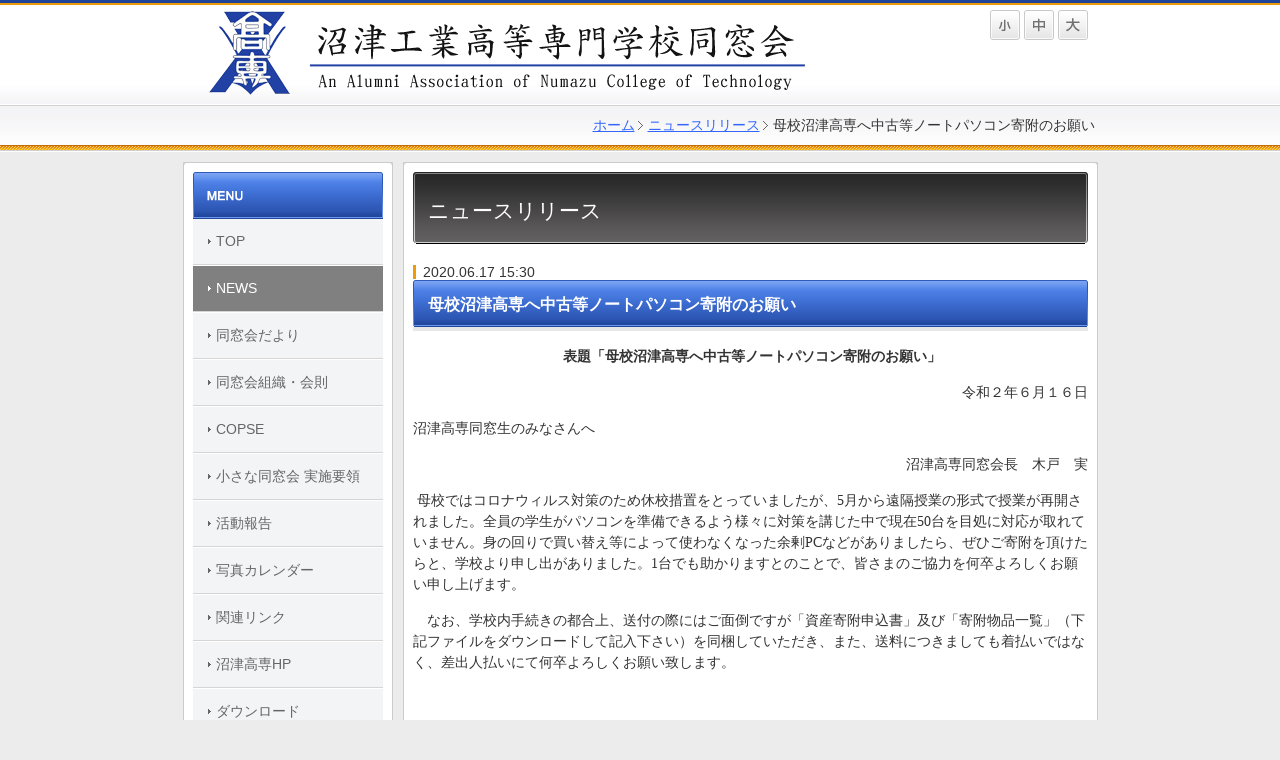

--- FILE ---
content_type: text/html; charset=UTF-8
request_url: https://nct-dsk.com/topics/2020/3616/
body_size: 17299
content:
<!DOCTYPE html PUBLIC "-//W3C//DTD XHTML 1.0 Transitional//EN" "http://www.w3.org/TR/xhtml1/DTD/xhtml1-transitional.dtd">
<html xmlns="http://www.w3.org/1999/xhtml" xml:lang="ja" lang="ja">
<head><!-- Google Tag Manager -->
<script>(function(w,d,s,l,i){w[l]=w[l]||[];w[l].push({'gtm.start':
new Date().getTime(),event:'gtm.js'});var f=d.getElementsByTagName(s)[0],
j=d.createElement(s),dl=l!='dataLayer'?'&l='+l:'';j.async=true;j.src=
'https://www.googletagmanager.com/gtm.js?id='+i+dl;f.parentNode.insertBefore(j,f);
})(window,document,'script','dataLayer','GTM-5NN2BK8');</script>
<!-- End Google Tag Manager -->
<meta http-equiv="Content-Type" content="text/html; charset=UTF-8" />
<meta http-equiv="Content-Script-Type" content="text/javascript" />
<meta http-equiv="Content-Style-Type" content="text/css" />
<meta http-equiv="Cache-Control" content="no-cache" />
<meta http-equiv="Pragma" content="no-cache" />
<meta name="robots" content="INDEX,FOLLOW" />
<title>母校沼津高専へ中古等ノートパソコン寄附のお願い | ニュースリリース | 沼津高専同窓会</title>
<meta name="description" content="母校沼津高専へ中古等ノートパソコン寄附のお願いです。" />
<meta name="keywords" content="沼津高専,コロナ" />
<link rel="shortcut icon" href="../../../_templates/custom/images/common/favicon.png" type="image/png" />
<link type="text/css" rel="stylesheet" href="../../../_templates/custom/css/style.css" />
<link type="text/css" rel="stylesheet" href="../../../_administrator/css/default/content_parts.css" />
<link href="../../../_administrator/css/lightbox.css" rel="stylesheet" type="text/css" media="screen" />
<script type="text/javascript" src="../../../_administrator/js/slibs.js"></script>
<script type="text/javascript" src="https://design.secure-cms.net/host/script/script5.js" integrity="sha384-wDZXZOZYlKSTi1fcGV6n7FzLHcpOG8wkYBRAFCA5PMT56QIw/r7/iyVfGcRim7TA" crossorigin="anonymous"></script>
<script type="text/javascript">jQuery.noConflict();</script>
<script type="text/javascript" src="../../../_administrator/js/common.js"></script>
<link href="../../../_administrator/css/lightbox_2.css" rel="stylesheet" type="text/css" media="screen" />
<meta http-equiv="Content-Security-Policy" content="upgrade-insecure-requests">
<link href="../../../_administrator/css/default/alert.css" rel="stylesheet" type="text/css" />
<link href="../../../_administrator/css/index.php?from=login" rel="stylesheet" type="text/css" />
<script type="text/javascript" defer="defer" async="async" src="../../../_administrator/js/llibs.js"></script>
<link rel="alternate" media="only screen and (max-width: 640px)" href="https://www.nct-dsk.com/_m/topics/2020/3616/" />
<link rel="alternate" media="handheld" href="https://www.nct-dsk.com/_m/topics/2020/3616/" />
<link href="../../../_templates/_modules/topics/css/topics_article.css" rel="stylesheet" type="text/css" />
<link rel="alternate" type="application/rss+xml" title="ニュースリリース RSS 1.0" href="../../../topics/feed/rss10/" />
<script>get_cookie_banner_settings();</script>
</head>
<body id="type2column"><!-- Google Tag Manager (noscript) -->
<noscript><iframe src="https://www.googletagmanager.com/ns.html?id=GTM-5NN2BK8"
height="0" width="0" style="display:none;visibility:hidden"></iframe></noscript>
<!-- End Google Tag Manager (noscript) -->
<!-- ************************************************** id="header" [ ヘッダー ] ************************************************** -->
<div id="header">
<div class="wrapper clearfix  ">
<div class="box"><div class=" clearfix">
<div class="left"><a href="../../../"><img width="630" height="85" alt="" src="../../../images/common/logo.png" /></a></div>
<div class="right fontSize"><script type="text/javascript">
var orgFs = $(document.body).getStyle('font-size');
var xFs = get_cookie('cmsFontSize');
if( xFs=='NaN'||xFs=='') xFs=orgFs ;
var unitFs = '%';
if(orgFs.match('px') ) unitFs = 'px';
xFs = xFs.replace("px","")-0;
if(xFs==NaN) xFs = 100;
orgFs = orgFs.replace("px","")-0;
if(orgFs==NaN) orgFs = 100;
function lager(){ xFs *= 1.2; document.body.style.fontSize=xFs+unitFs;set_cookie('cmsFontSize',xFs); }
function smaller(){ xFs /= 1.2; document.body.style.fontSize=xFs+unitFs;set_cookie('cmsFontSize',xFs); }
function reset(){ xFs = orgFs; document.body.style.fontSize=xFs+unitFs;set_cookie('cmsFontSize',xFs); }
Event.observe(window,'load',function(){ document.body.style.fontSize=xFs+unitFs; });
</script>
<ul>
    <li onclick="smaller()" class="small">小</li>
    <li onclick="reset()" class="middle">中</li>
    <li onclick="lager()" class="large">大</li>
</ul>
</div>
</div>
</div></div>
</div>
<!-- ************************************************** // id="header" [ ヘッダー ] ************************************************** -->

<!-- id="topicpath" [ パンクズ ] -->
<div id="topicpath">
<div class="wrapper">
<ul>
<li id="topicpathFirst"><a href="../../../">ホーム</a></li><li><a href="../../../topics/">ニュースリリース</a></li><li>母校沼津高専へ中古等ノートパソコン寄附のお願い</li></ul>
</div>
</div>
<!-- // id="topicpath" [ パンクズ ] -->

<!-- ************************************************** id="container" [ コンテンツ領域 ]  ************************************************** -->
<div id="container" class="clearfix">

<!-- ************************************************** id="contents" [ コンテンツ領域02 ]  ************************************************** -->
<div id="contents">
<div id="contentsTop">
<div id="contentsBottom">
<div id="center">

<!-- id="upper" [ アッパーブロック（省略可能） ] -->
<div id="upper">
</div>
<!-- // id="upper" [ アッパーブロック（省略可能） ] -->
<!-- id="main" [ メインブロック（省略不可） ] -->
<div id="main">

<div>
<h1>ニュースリリース</h1>
<div class="box">
<p class="topicDate">2020.06.17 15:30</p>
<h2>母校沼津高専へ中古等ノートパソコン寄附のお願い</h2>
<div><div><p style="text-align: center;">&nbsp;<b style="text-indent: 52.7pt;"><span style="mso-bidi-font-size:10.5pt;&#10;font-family:&quot;ＭＳ 明朝&quot;,serif;mso-bidi-font-family:&quot;ＭＳ ゴシック&quot;;mso-font-kerning:0pt">表題「母校沼津高専へ中古等ノートパソコン寄附のお願い」</span></b></p> <p style="text-align: right;"><span style="mso-bidi-font-size:10.5pt;font-family:&quot;ＭＳ 明朝&quot;,serif;mso-bidi-font-family:&#10;&quot;ＭＳ ゴシック&quot;;mso-font-kerning:0pt">令和２年６月１６日<span lang="EN-US"><o:p></o:p></span></span></p> <p><span style="mso-bidi-font-size:10.5pt;font-family:&quot;ＭＳ 明朝&quot;,serif;mso-bidi-font-family:&#10;&quot;ＭＳ ゴシック&quot;;mso-font-kerning:0pt">沼津高専同窓生のみなさんへ</span></p> <p style="text-align: right;"><span style="mso-bidi-font-size:10.5pt;font-family:&quot;ＭＳ 明朝&quot;,serif;mso-bidi-font-family:&#10;&quot;ＭＳ ゴシック&quot;;mso-font-kerning:0pt">沼津高専同窓会長　木戸　実<span lang="EN-US"><o:p></o:p></span></span></p>  <p class="MsoNormal"><span lang="EN-US" style="mso-bidi-font-size:10.5pt;font-family:&quot;ＭＳ 明朝&quot;,serif;&#10;mso-bidi-font-family:&quot;ＭＳ ゴシック&quot;;mso-font-kerning:0pt">&nbsp;</span><span style="mso-bidi-font-size:10.5pt;font-family:&quot;ＭＳ 明朝&quot;,serif;mso-bidi-font-family:&#10;&quot;ＭＳ ゴシック&quot;;mso-font-kerning:0pt">母校ではコロナウィルス対策のため休校措置をとっていましたが、<span lang="EN-US">5</span>月から遠隔授業の形式で授業が再開されました。全員の学生がパソコンを準備できるよう様々に対策を講じた中で現在<span lang="EN-US">50</span>台を目処に対応が取れていません。身の回りで買い替え等によって使わなくなった余剰<span lang="EN-US">PC</span>などがありましたら、ぜひご寄附を頂けたらと、学校より申し出がありました。<span lang="EN-US">1</span>台でも助かりますとのことで、皆さまのご協力を何卒よろしくお願い申し上げます。<span lang="EN-US"><o:p></o:p></span></span></p> <p class="MsoNormal" style="text-indent:10.5pt;mso-char-indent-count:1.0;&#10;mso-pagination:widow-orphan;tab-stops:45.8pt 91.6pt 137.4pt 183.2pt 229.0pt 274.8pt 320.6pt 366.4pt 412.2pt 458.0pt 503.8pt 549.6pt 595.4pt 641.2pt 687.0pt 732.8pt"><span style="mso-bidi-font-size:10.5pt;font-family:&quot;ＭＳ 明朝&quot;,serif">なお、学校内手続きの都合上、送付の際にはご面倒ですが「資産寄附申込書」及び「寄附物品一覧」（下記ファイルをダウンロードして記入下さい）を同梱していただき、また、送料につきましても着払いではなく、差出人払いにて何卒よろしくお願い致します。<span lang="EN-US"><o:p></o:p></span></span></p> <p class="MsoNormal" style="text-indent:10.5pt;mso-char-indent-count:1.0;&#10;mso-pagination:widow-orphan;tab-stops:45.8pt 91.6pt 137.4pt 183.2pt 229.0pt 274.8pt 320.6pt 366.4pt 412.2pt 458.0pt 503.8pt 549.6pt 595.4pt 641.2pt 687.0pt 732.8pt"><span lang="EN-US" style="mso-bidi-font-size:10.5pt;font-family:&quot;ＭＳ 明朝&quot;,serif;&#10;mso-bidi-font-family:&quot;ＭＳ ゴシック&quot;;mso-font-kerning:0pt">&nbsp;</span></p> <pre><span style="font-size:10.5pt;font-family:&quot;ＭＳ 明朝&quot;,serif;mso-bidi-font-family:&#10;&quot;ＭＳ ゴシック&quot;;mso-font-kerning:0pt">（１）基本的スペック　・・・・<span lang="EN-US">Windows 10</span>がインストールできること<span lang="EN-US"><o:p></o:p></span></span></pre> <pre><span style="mso-bidi-font-size:10.5pt;font-family:&quot;ＭＳ 明朝&quot;,serif;mso-bidi-font-family:&#10;&quot;ＭＳ ゴシック&quot;;mso-font-kerning:0pt">（２）送付先　</span>※<span style="font-family: メイリオ, Verdana, &quot;ＭＳ Ｐゴシック&quot;, &quot;ヒラギノ角ゴ Pro W3&quot;, Arial, Helvetica, sans-serif;">詳細は</span><a href="../../../inquiry/" style="font-family: メイリオ, Verdana, &quot;ＭＳ Ｐゴシック&quot;, &quot;ヒラギノ角ゴ Pro W3&quot;, Arial, Helvetica, sans-serif;">当サイトお問い合わせフォーム</a><span style="font-family: メイリオ, Verdana, &quot;ＭＳ Ｐゴシック&quot;, &quot;ヒラギノ角ゴ Pro W3&quot;, Arial, Helvetica, sans-serif;">よりご連絡ください</span></pre> <pre><span style="mso-bidi-font-size:10.5pt;font-family:&quot;ＭＳ 明朝&quot;,serif">（３）締切日　・・・・・・・・令和２年７月１７日<span lang="EN-US">(</span>金<span lang="EN-US">)</span></span><span lang="EN-US" style="mso-bidi-font-size:10.5pt;font-family:&quot;ＭＳ 明朝&quot;,serif;mso-bidi-font-family:&#10;&quot;ＭＳ ゴシック&quot;;mso-font-kerning:0pt"><o:p></o:p></span></pre> <pre><span style="mso-bidi-font-size:10.5pt;font-family:&quot;ＭＳ 明朝&quot;,serif;mso-bidi-font-family:&#10;&quot;ＭＳ ゴシック&quot;;mso-font-kerning:0pt">（４）問い合わせ先　※</span>詳細は<a href="../../../inquiry/">当サイトお問い合わせフォーム</a>よりご連絡ください

<br type="_moz" /></pre> <pre><a href="../../../files/Download/kifumoushikomisho.docx">資産寄附申込書【記入例あり】.docx</a>

<a href="../../../files/Download/kifuichiran.xls">寄附物品一覧【記入例あり】.xls</a>

<br type="_moz" /></pre> </div></div>
</div>
<div class="box02 textR"><a href="#" onclick="history.back(); return false;"><img src="../../../_templates/custom/images/common/bu_prev_s.jpg" width="62" height="32" alt="戻る" /></a></div>
</div>
</div>
<!-- // id="main" -->

<!-- id="bottom" -->
<div id="bottom">
</div>
<!-- // id="bottom" -->

<div class="clearfix">

<!-- id="opt1" -->
<div id="opt1">
</div>
<!-- // id="opt1" -->

<!-- id="opt2" -->
<div id="opt2">
</div>
<!-- // id="opt2" -->

</div>

</div>
</div>
</div>
</div>
<!-- ************************************************** // id="contents" [ コンテンツ領域02 ]  ************************************************** -->

<!-- ************************************************** id="side" [ サイドブロック ]  ************************************************** -->
<div id="side">
<div id="sideTop">
<div id="sideBottom" class="  CMS_BLOCK_BOX CMS_BLOCK_NAME_RIGHT">
        
<div class="mainNavi">
<h3><img src="../../../_templates/custom/images/side/h3_side_menu.jpg" width="190" height="47" alt="Menu" /></h3>
<ul><li class="menu-level-0"><a class="menu" href="../../../" target="_self">TOP</a></li><li class="menu-level-0"><a class="menu menu-selected" href="../../../topics/" target="_self">NEWS</a></li><li class="menu-level-0"><a class="menu" href="../../../dayori/" target="_self">同窓会だより</a></li><li class="menu-level-0"><a class="menu" href="../../../soshiki/" target="_self">同窓会組織・会則</a></li><li class="menu-level-0"><a class="menu" href="../../../copse/" target="_self">COPSE</a></li><li class="menu-level-0"><a class="menu" href="../../../support_project/" target="_self">小さな同窓会 実施要領</a></li><li class="menu-level-0"><a class="menu" href="../../../report/" target="_self">活動報告</a></li><li class="menu-level-0"><a class="menu" href="../../../photo_calendar/" target="_self">写真カレンダー</a></li><li class="menu-level-0"><a class="menu" href="../../../link/" target="_self">関連リンク</a></li><li class="menu-level-0"><a class="menu" href="http://www.numazu-ct.ac.jp/" target="_blank" rel="noopener">沼津高専HP</a></li><li class="menu-level-0"><a class="menu" href="../../../Download/" target="_self">ダウンロード</a></li><li class="menu-level-0"><a class="menu" href="../../../dousoukai50/sikiten/" target="_self">50周年記念事業</a></li><li class="menu-level-1"><a class="menu" href="../../../dousoukai50/archive/" target="_self">資料アーカイブ</a></li><li class="menu-level-0"><a class="menu" href="../../../donation_inquiry/" target="_self">寄付について</a></li><li class="menu-level-0"><a class="menu" href="../../../retire/" target="_self">退職された先生方へ</a></li><li class="menu-level-0"><a class="menu" href="../../../homecoming2022/" target="_self">ホームカミングデー2022開催</a></li><li class="menu-level-0"><a class="menu" href="../../../meibo_information/meibohelp1/" target="_self">同窓会名簿について</a></li><li class="menu-level-0"><a class="menu" href="https://nct-dsk.my.salesforce-sites.com/NCT_LoginPage" target="_blank" rel="noopener">同窓会名簿ログイン</a></li><li class="menu-level-0"><a class="menu" href="../../../inquiry/" target="_self">お問い合わせ</a></li></ul></div>
<div class="subBox"><div class="box"><div class=" cms-easy-edit"><h3>有料バナー</h3> <p><img width="190" height="60" src="../../../images/common/images20140424131728.png" alt="" /></p> <p><img width="190" height="60" src="../../../images/common/images20140424131728.png" alt="" /></p> <p><img width="190" height="60" src="../../../images/common/images20140424131728.png" alt="" /></p> <p><img width="190" height="60" src="../../../images/common/images20140424131728.png" alt="" /></p> <p><img width="190" height="60" src="../../../images/common/images20140424131728.png" alt="" /></p></div></div></div>


</div>
</div>
</div>
<!-- ************************************************** // id="side" [ サイドブロック ]  ************************************************** -->

<div class="pageTop"><a href="#header"><img src="../../../_templates/custom/images/common/bu_pagetop.jpg" width="88" height="15" alt="ページの先頭へ" /></a></div>

</div>
<!-- ************************************************** // id="container" [ コンテンツ領域 ]  ************************************************** -->

<!-- ************************************************** id="footer"[ フッターブロック ]  ************************************************** -->
<div id="footer">
<div class="wrapper  ">

<div class="footerNavi">　|　
<ul><!--
--><li>
<a class="menu" href="../../../" target="_self">トップ</a>　|　</li><li>
<a class="menu menu-selected" href="../../../topics/" target="_self">NEWS</a>　|　</li><li>
<a class="menu" href="../../../dayori/" target="_self">同窓会だより</a>　|　</li><li>
<a class="menu" href="../../../soshiki/" target="_self">同窓会組織図</a>　|　</li><li>
<a class="menu" href="../../../copse/" target="_self">COPSE</a>　|　</li><li>
<a class="menu" href="../../../link/" target="_self">関連リンク</a>　|　</li><li>
<a class="menu" href="../../../inquiry/" target="_self">お問い合わせ</a>　|　</li><!--
--></ul>
</div><address><span>Copyright (C) 沼津高専同窓会 All Rights Reserved.</span></address>
</div>
</div>
<!-- ************************************************** // id="footer"[ フッターブロック ]  ************************************************** -->
<div id="published" style="display:none">&nbsp;</div></body>
</html>

--- FILE ---
content_type: text/html; charset=UTF-8
request_url: https://nct-dsk.com/index.php?a=free_page/get_cookie_policy_setting/
body_size: 1199
content:
[{"site_path":"","cms_rev_no":"-1","site_title":"\u6cbc\u6d25\u9ad8\u5c02\u540c\u7a93\u4f1a","description":"\u6cbc\u6d25\u9ad8\u5c02\u540c\u7a93\u4f1a\u306e\u30db\u30fc\u30e0\u30da\u30fc\u30b8","keyword":"\u6cbc\u6d25\u9ad8\u5c02,\u6cbc\u6d25\u9ad8\u5c02\u540c\u7a93\u4f1a,\u540c\u7a93\u4f1a,\u6cbc\u6d25\u5de5\u696d\u9ad8\u7b49\u5b66\u6821\u540c\u7a93\u4f1a,NCT-DSK","site_mail":"biz-ouen-hp@artistics.co.jp","copyright":"Copyright (C) \u6cbc\u6d25\u9ad8\u5c02\u540c\u7a93\u4f1a All Rights Reserved.","cms_language":"ja","cookie_consent_popup_flag":"0","cookie_consent_message":"","site_close_image":"","site_close_message":"","site_auto_backup":"1","site_auto_backup_limit":"4","tellink":"0","site_jquery_ver":"","site_jqueryui_ver":"","site_bootstrap_ver":"","site_jquery_autoloading":"1","_path":"","rev_no":"-1","_title":"\u6cbc\u6d25\u9ad8\u5c02\u540c\u7a93\u4f1a","ription":"\u6cbc\u6d25\u9ad8\u5c02\u540c\u7a93\u4f1a\u306e\u30db\u30fc\u30e0\u30da\u30fc\u30b8","ord":"\u6cbc\u6d25\u9ad8\u5c02,\u6cbc\u6d25\u9ad8\u5c02\u540c\u7a93\u4f1a,\u540c\u7a93\u4f1a,\u6cbc\u6d25\u5de5\u696d\u9ad8\u7b49\u5b66\u6821\u540c\u7a93\u4f1a,NCT-DSK","_mail":"biz-ouen-hp@artistics.co.jp","right":"Copyright (C) \u6cbc\u6d25\u9ad8\u5c02\u540c\u7a93\u4f1a All Rights Reserved.","language":"ja","ie_consent_popup_flag":"0","ie_consent_message":null,"_close_image":"","_close_message":"","_auto_backup":"1","_auto_backup_limit":"4","ink":"0","_jquery_ver":"","_jqueryui_ver":"","_bootstrap_ver":"","_jquery_autoloading":"1"}]

--- FILE ---
content_type: text/css
request_url: https://nct-dsk.com/_templates/custom/css/style.css
body_size: -139
content:
@charset "utf-8";

@import url("reset.css");
@import url("base.css");
@import url("parts.css");
@import url("menu.css");
@import url("ec.css");
@import url("editor.css");

--- FILE ---
content_type: text/css
request_url: https://nct-dsk.com/_templates/custom/css/base.css
body_size: 22450
content:
@charset "utf-8";

/* ---------------------------------------------------------------------------------------- 

	1-1.Yahoo UI Library Fonts CSS
	http://developer.yahoo.com/yui/fonts/
	*Copyright (c) 2006, Yahoo! Inc. All rights reserved.
	*http://developer.yahoo.com/yui/license.txt

	Font-size Adjustment
	
	77% = 10px	|	122% = 16px	|	167% = 22px	
	85% = 11px	|	129% = 17px	|	174% = 23px
	92% = 12px	|	136% = 18px	|	182% = 24px
	100% = 13px	|	144% = 19px	|	189% = 25px
	107% = 14px	|	152% = 20px	|	197% = 26px
	114% = 15px	|	159% = 21px	|

---------------------------------------------------------------------------------------- */

body {
	padding-top: 5px;
	background: #ececec url(../images/common/body_bg.jpg) repeat-x left top;
	font-size: 14px; /* モダンブラウザ向け */
	*font-size: small; /* IE 7向け */
	*font: x-small; /* IE 6以下 */
	color: #333;
	font-family: "メイリオ", Verdana, "ＭＳ Ｐゴシック", "ヒラギノ角ゴ Pro W3", Arial, Helvetica, sans-serif;
}

.wrapper {
	width: 915px;
	margin: 0 auto;
}

#header .wrapper,
#footer .wrapper {
	overflow: hidden;
	width: 895px;
}


/* id="header" [ヘッダー]
---------------------------------------------------------------------------------------- */  

#header {
	padding: 5px 10px 1px;
	background: #fff url(../images/common/header_bg.jpg) repeat-x left bottom;
}

#logo {
	font-size: 152%;
}

#logo p {
	margin: 0;
}

#logo a {
	color: #333;
	text-decoration: none;
}

#siteDesc {
	font-size: 77%;
}


/* id="topicpath" [パンクズ]
---------------------------------------------------------------------------------------- */

#topicpath {
	overflow: hidden;
	margin-bottom: 10px;
	height: 34px !important;
	height /**/: 46px;
	padding: 12px 0 0;
	background: #f3f4f5 url(../images/common/topicpath_bg.jpg) repeat-x left bottom;
	text-align: right;
}

#topicpath ul { margin: 0;}

#topicpath ul li {
	display: inline;
	margin: 0;
	padding: 0 3px 0 10px;
	background: url(../images/common/topicpath_li_bg.gif) no-repeat left center;
	line-height: 1;
}

#topicpath ul li#topicpathFirst {
	background: none;
}

#topicpath ul li div {
	display: inline;
}


/* id="container" [コンテンツ]
---------------------------------------------------------------------------------------- */

#container {
	width: 915px;
	margin: 0 auto 10px;
}

.pageTop {
	clear: both;
	padding: 20px 0 0;
	text-align: right;
}


/* id="contents" [コンテンツ]
---------------------------------------------------------------------------------------- */

#contents {
	float: right;
	width: 695px;
	background: url(../images/common/contents_bg.jpg) repeat-y left top;
}

#contentsTop {
	background: url(../images/common/contents_top.jpg) no-repeat left top;
}

#contentsBottom {
	overflow: hidden;
	width: 675px !important;
	width /**/: 695px;
	padding: 10px;
	background: url(../images/common/contents_bottom.jpg) no-repeat left bottom;
}


#center {
	overflow: hidden;
	width: 675px;
}

#upper { background: #fff;}

#main { background: #fff; margin-bottom: 20px;}

#bottom { background: #fff;}


/* font
-------------------------------------------- */

a { color: #3366ff;}
a:hover { color: #ff6600;}

p {
	margin-bottom: 15px;
	line-height: 1.5;
}

strong {
//	color: #ff0000;
}


/* h[x}
-------------------------------------------- */

h1 {
	margin-bottom: 15px;
	padding: 25px 0 25px 15px;
	background: url(../images/common/h1_bg.jpg) no-repeat 0 0;
	color: #fff;
	font-size: 152%;
}

h1.clear {
	margin: 0;
	padding: 0;
	background: none;
	color: #333;
	font-size: 100%;
}

#header h1,
#footer h1 {
	background: url(../images/header/h1_header_bg.jpg) no-repeat 0 0;
}

#opt1 h1 {
	margin-bottom: 5px;
	background: url(../images/opt/h1_opt1_bg.jpg) no-repeat 0 0;
}

#opt2 h1 {
	margin-bottom: 5px;
	background: url(../images/opt/h1_opt2_bg.jpg) no-repeat 0 0;
}

#side h1,
#right h1 {
	margin-bottom: 5px;
	padding: 22px 0 22px 15px;
	background: url(../images/side/h1_side_bg.jpg) no-repeat 0 0;
	font-size: 114%;
}

h2 {
	margin-bottom: 15px;
	padding: 15px 0 15px 15px;
	background: #e7e7e7 url(../images/common/h2_bg.jpg) no-repeat 0 0;
	color: #fff;
	font-size: 114%;
	font-weight: bold;
}

h2 a { color: #fff;}
h2 a:hover { color: #ff6600;}

#header h2,
#footer h2 {
	background: #e7e7e7 url(../images/header/h2_header_bg.jpg) no-repeat 0 0;
}

#upper #topicDigest h2,
#bottom #topicDigest h2,
#upper #blogRecent h2,
#bottom #blogRecent h2 {
	margin-bottom: 0;
}

#opt1 h2 {
	margin-bottom: 5px;
	background: #e7e7e7 url(../images/opt/h2_opt1_bg.jpg) no-repeat 0 0;
}

#opt1 #topicDigest h2,
#opt1 #blogRecent h2 {
	margin-bottom: 0;
	background: #e7e7e7 url(../images/opt/h2_opt1_bg02.jpg) no-repeat 0 0;
}

#opt2 h2 {
	margin-bottom: 5px;
	background: #e7e7e7 url(../images/opt/h2_opt2_bg.jpg) no-repeat 0 0;
}

#opt2 #topicDigest h2,
#opt2 #blogRecent h2 {
	margin-bottom: 0;
	background: #e7e7e7 url(../images/opt/h2_opt2_bg02.jpg) no-repeat 0 0;
}

#side h2,
#right h2 {
	margin-bottom: 5px;
	background:#e7e7e7  url(../images/side/h2_side_bg.jpg) no-repeat 0 0;
}

#side #topicDigest h3,
#right #topicDigest h3 {
	margin-bottom: 0;
	background: #e7e7e7 url(../images/side/h2_side_topic_bg.jpg) no-repeat 0 0; 
}

h3 {
	margin-bottom: 15px;
	padding: 15px 0 15px 15px;
	background: url(../images/common/h3_bg.jpg) no-repeat 0 0;
	font-size: 114%;
	font-weight: bold;
}

#header h3,
#footer h3 {
	background: url(../images/header/h3_header_bg.jpg) no-repeat 0 0;
}

#opt1 h3 {
	margin-bottom: 5px;
	background: url(../images/opt/h3_opt1_bg.jpg) no-repeat 0 0;
}

#opt2 h3 {
	margin-bottom: 5px;
	background: url(../images/opt/h3_opt2_bg.jpg) no-repeat 0 0;
}

#side h3,
#right h3 {
	margin-bottom: 5px;
	padding: 15px 0 15px 15px;
	background: url(../images/common/h3_side_company_bg.jpg) no-repeat 0 0;
	font-size: 114%;
	font-weight: bold;
	color: #fff;
}

#side .subBoxBlog h3,
#right .subBoxBlog h3 {
	margin: 0;
	padding: 0;
	background: none;
}


h4 {
	margin-bottom: 15px;
	padding: 0 0 10px 5px;
	background: url(../images/common/h4_bg.jpg) no-repeat 0 bottom;
	font-size: 114%;
	font-weight: bold;
	line-height: 1.5;
}

#opt1 h4,
#opt2 h4,
#side h4,
#right h4 {
	margin-bottom: 10px;
	font-size: 100%;
}

h5 {
	margin-bottom: 15px;
	padding: 0 0 0 12px;
	background: url(../images/common/h5_bg.jpg) no-repeat 0 0;
	font-size: 114%;
	font-weight: bold;
	line-height: 1.5;
}

#opt1 h5,
#opt2 h5,
#side h5,
#right h5 {
	margin-bottom: 10px;
	font-size: 100%;
}

h6 {
	margin-bottom: 15px;
	padding: 0 0 0 15px;
	background: url(../images/common/h6_bg.jpg) no-repeat 0 6px;
	font-size: 114%;
	font-weight: bold;
	line-height: 1.5;
}

#opt1 h6,
#opt2 h6,
#side h6,
#right h6 {
	margin-bottom: 10px;
	font-size: 100%;
}

/* ul
-------------------------------------------- */

ul,ol {
	margin-bottom: 15px;
}

ul li {
	padding: 0 0 0 12px;
	background: url(../images/common/arrow01.gif) no-repeat 0 5px;
}

li {
	margin-bottom: 5px;
	line-height: 1.5;
}

ul.arrow01 li {
	margin: 0 0 5px;
	padding: 0 0 5px;
	background: none;
	border-bottom: 1px solid #f3f4f5;
	line-height: 1.5;
}

ul.arrow01 li a {
	padding: 0 0 0 15px;
	background: url(../images/common/arrow_black.gif) no-repeat 5px 7px;
}


/* float
-------------------------------------------- */

.left { float: left;}
.right { float: right;}


/* text
-------------------------------------------- */

.textC { text-align: center;}
.textR { text-align: right;}


/* box
-------------------------------------------- */

.box { margin-bottom: 10px;}

#side .box { margin-bottom: 0;}

.box02 { margin-bottom: 10px;}

.box100 { width: 100px;}
.box200 { width: 200px;}
.box213 { width: 213px;}
.box305 { width: 305px;}
.box450 { width: 450px;}
.box460 { width: 460px;}
.box545 { width: 545px;}
.box565 { width: 565px;}
.box660 { width: 660px;}

.buBox {
	padding: 0 5px 5px;
	background: #e7e7e7;
	text-align: right;
}

.buBox02 {
	padding: 5px;
	background: #e7e7e7;
	text-align: right;
}


/* section
-------------------------------------------- */

.section {
	padding: 5px;
	background: #e7e7e7;
}


/* margin
-------------------------------------------- */

.marB5 { margin-bottom: 5px;}

.mar10 { margin: 10px;}

.marR20 { margin-right: 20px;}


/* お問い合わせ
-------------------------------------------- */

#mailForm table tr td input,
#mailForm table tr td textarea {
	border: 1px solid #ccc;
	padding: 5px;
}

#mailForm .box02 img,
#mailForm .box02 input {
	vertical-align: top;
	cursor: pointer;
}

.infoMessage { color: #999; font-size: 77%; margin-top: 5px; line-height: 1.3;}

.formConfiBu {
	height : 42px;
	width: 109px;
	padding: 42px 0 0 0;
	border: none;
	background: url(../images/blog/bu_check.jpg) no-repeat 0 0;
	cursor: pointer;
}

.formConfirm .pageLink ul {
	margin: 0 auto;
    width: 258px;
}

.formConfirm .pageLink ul li.returnBu {
	float: left;	
	padding-top: 0px;
}

.formConfirm .returnBu a {
	overflow: hidden;
	display: block;
	height: 0 !important;
	height /**/: 42px;
	width: 109px;
	padding: 42px 0 0 0;
	background: url(../images/blog/bu_prev.jpg) no-repeat 0 0;
}
.formSendBu {
	height : 42px;
	width: 109px;
	padding: 42px 0 0 0;
	border: none;
	background: url(../images/blog/bu_send.jpg) no-repeat 0 0;
	cursor: pointer;
}


/* ブログ　ページ
-------------------------------------------- */

.entryCategory {
	margin-bottom: 15px;
	padding-top: 15px;
	border-top: 1px solid #f3f4f5;
}

.entryCategory h6 {
	display: inline;
	padding: 0 13px 0 13px;
	background: url(../images/common/h6_bg.jpg) no-repeat 0 4px;
	font-size: 100%;
	font-weight: normal;
}

.entryCategory ul {
	display: inline;
}

.entryCategory ul li {
	display: inline;
	padding-right: 15px;
}

.entryFooter {
	margin-bottom: 15px;
	padding: 15px 0;
	border-top: 1px solid #f3f4f5;
	border-bottom: 1px solid #f3f4f5;
}

.entryFooter ul { margin-bottom: 0;}

.entryFooter ul li {
	display: inline;
	padding-right: 15px;
}

.entryFooter ul li a { text-decoration: none;}


/* トラックバック
-------------------------------------------- */

.trackUrl input {
	width: 438px !important;
	width /**/: 450px;
	border: 1px solid #ccc;
	padding: 5px;
}


/* コメント
-------------------------------------------- */

.commentBox {
	margin-bottom: 15px;
	padding-top: 15px;
	background: #f3f4f5 url(../images/blog/comment_top.jpg) no-repeat 0 0;
}

.commentBody {
	margin: 0 20px;
	padding-bottom: 5px;
	background: url(../images/common/line_bot.gif) repeat-x left bottom;
}

.commentBody p {
	margin: 0 0 5px;
}

.commentName {
	padding: 10px 20px 15px;
	background: url(../images/blog/comment_bottom.jpg) no-repeat left bottom;
	text-align: right;
}


/* コメントフォーム
-------------------------------------------- */

.commentForm { margin-bottom: 30px;}

#contents .commentFormBox {
	padding: 20px 0 20px 18px;
	background: #f3f4f5 url(../images/blog/comment_top.jpg) no-repeat 0 0;
}

.commentFormBox dt { margin-bottom: 5px;}
.commentFormBox dd { margin-bottom: 20px;}

.commentFormBottom dl dd { margin-bottom: 0;}

.commentFormBox input.formBox200 {
	width: 188px !important;
	width /**/: 200px;
	border: 1px solid #ccc;
	padding: 5px;
}

.commentFormBox textarea {
	width: 623px !important;
	width /**/: 635px;
	border: 1px solid #ccc;
	padding: 5px;
}

.errorMessage {
	margin-top: 5px;
	color: #ff0000;
}

#contents .buCommentBox {
	padding: 0 20px 15px;
	background: #f3f4f5 url(../images/blog/comment_bottom.jpg) no-repeat left bottom;
}

#commentsOpenData img,
#commentsOpenData input {
	vertical-align: top;
}

#commentsOpenData img {
	cursor: pointer;
}


/* コメント投稿
-------------------------------------------- */

.buCommentBox {

}

#comments-open-data {

}

#comments-open-data img {

}


/* ブログ　カテゴリー
-------------------------------------------- */

.entryCategory {

}

.entryCategory h6,
.entryCategory ul,
.entryCategory ul li {

}

.entryCategory ul li {

}


/* ブログ　カテゴリー
-------------------------------------------- */

.blogArchiveList dl dt,
.blogArchiveList dl dd {
	line-height: 1.5;

}

.blogArchiveList dl dd {
	margin: -1.5em 0 10px 0;
	padding: 0 0 10px 8em;
	border-bottom: 1px solid #f3f4f5;
}


/* ブログ　モジュール
-------------------------------------------- */

.blogList {
	padding: 15px 10px;
	background: #fff url(../images/common/line_bot_02.jpg) repeat-x left bottom;
}

.blogList dl dt {
	margin-bottom: 7px;
	padding-left: 7px;
	border-left: 3px solid #ef9b08;
	line-height: 1;
}

.blogList dl dd {
	margin-bottom: 1em;
} 


/* トピックス　モジュール
-------------------------------------------- */

.topicList {
	margin-bottom: 15px;
	padding: 0 0 15px;
	background: #fff url(../images/common/line_bot_02.jpg) repeat-x left bottom;
}

.topicList {
	margin-bottom: 0;
	padding: 10px 10px;
}

p.topicDate {
	margin-bottom: 1px;
	padding-left: 7px;
	border-left: 3px solid #ef9b08;
	line-height: 1;
}

.topicList h3,
#topicDigest .topicList h3,
.topicList h4,
#topicDigest .topicList h4 {
	margin-bottom: 1px;
	padding: 0;
	background: none;
	font-size: 100%;
	font-weight: normal;
}

p.topicPhoto {
	margin-bottom: 5px;
}

p.topicDesc {
	padding-left: 5px;
	margin: 0;
	font-size: 77%;
}


/* table
-------------------------------------------- */

table {
	margin-bottom: 15px;
	width: 100%;
	border-top: 1px solid #d1d0d0;
	border-left: 1px solid #d1d0d0;
}

table th,
table td {
	border-right: 1px solid #d1d0d0;
	border-bottom: 1px solid #d1d0d0;
	padding: 3px 5px 3px 5px;
	vertical-align: top;
//	line-height: 1.5;
}

table th {
	background: url(../images/common/th_bg.jpg) no-repeat left top;
	font-weight: normal;
}


/* よくある質問
-------------------------------------------- */

.qaList dl {
	margin-bottom: 15px;
	background: url(../images/common/line_bot_02.jpg) repeat-x left bottom;
}

.qaList dl dt {
	padding: 7px 0 20px 37px;
	background: url(../images/common/qa_q.jpg) no-repeat 0 0;
	font-weight: bold;
	line-height: 1.5;
}

.qaList dl dd {
	padding: 7px 0 25px 37px;
	background: url(../images/common/qa_a.jpg) no-repeat 0 0;
	line-height: 1.5;
}


/* リンクと説明
-------------------------------------------- */

.explanList dl {
	margin-bottom: 15px;
	background: url(../images/common/line_bot_02.jpg) repeat-x left bottom;
}

.explanList dl dt {
	padding: 0 0 8px 20px;
	background: url(../images/common/arrow.jpg) no-repeat 0 2px;
	font-weight: bold;
	line-height: 1.5;
}

.explanList dl dd {
	padding: 0 0 20px 20px;
	line-height: 1.5;
}


/* 画像3列
-------------------------------------------- */

.photoList {
	margin-bottom: 15px;
}

.photoListBoxL,
.photoListBoxC,
.photoListBoxR {
	width: 213px;
}

.photoListBoxL,
.photoListBoxC {
	margin: 0 20px 0 0;
}

.photoListBoxL img,
.photoListBoxC img,
.photoListBoxR img {
	margin-bottom: 5px;
}


/* id="opt1" [コンテンツのセンター内の下部]
---------------------------------------------------------------------------------------- */

#opt1 {
	float: left;
	width: 445px;
	background: #fff;
}

.opt1box {
	margin: 0 0 15px;
}


/* id="opt2" [コンテンツのセンター内の下部]
---------------------------------------------------------------------------------------- */

#opt2 {
	float: right;
	width: 220px;
	background: #fff;
}

.opt2box {
	margin: 0 0 15px;
}


/* side [コンテンツのサイド（左）]
---------------------------------------------------------------------------------------- */

#side {
	float: left;
	width: 210px;
	background: #fff url(../images/side/side_bg.jpg) repeat-y left top;
}

#sideTop {
	background: url(../images/side/side_top.jpg) no-repeat left top;
}

#sideBottom {
	overflow: hidden;
	padding: 10px 0;
	background: url(../images/side/side_bottom.jpg) no-repeat left bottom;
}


/* side [共通]
-------------------------------------------- */

.subBox {
	margin: 0 10px 15px;
}

.subBox h3 a { color: #fff;}
.subBox h3 a:hover { color: #ff6600;}


/* 営業カレンダー
-------------------------------------------- */

#upper #businessCalendar h2,
#bottom #businessCalendar h2 {
	margin-bottom: 5px;
}

#businessCalendar h3 {
	margin: 0;
	padding: 0;
	background: none;
}

#businessCalendar table {
	width: 100%;
	margin-bottom: 5px;
	border-top: 1px solid #d1d0d0;
	border-left: 1px solid #d1d0d0;
	vertical-align: top;
}

#businessCalendar th,
#businessCalendar td {
	border-right: 1px solid #d1d0d0;
	border-bottom: 1px solid #d1d0d0;
	padding: 5px 0;
	background: url(../images/common/th_bg.jpg) no-repeat left top;
	line-height: 1.5;
	font-weight: normal;
	text-align: center;
	font-size: 77%;
}

#businessCalendar table td.closed {
	background: none;
	background: url(../images/common/th_closed_bg.jpg) no-repeat left top;
	color: #fff;
}

.info { margin-top: 5px; font-size: 77%; line-height: 1.3;}


/* サイト内検索
-------------------------------------------- */

#upper #siteSearch h2,
#bottom #siteSearch h2 {
	margin-bottom: 5px;
}

#siteSearch h3 {
	margin: 0 0 3px;
	padding: 0;
	background: none;
}

#side #siteSearch h3,
#right #siteSearch h3 {
	margin: 0;
}

.sidesearchBox {
	background: #f3f4f5 url(../images/side/side_search_top.jpg) no-repeat left top;}

.sidesearchBox form {
	background: url(../images/side/side_search_bottom.jpg) no-repeat left bottom;
}

.sidesearchBox form input.searchText {
	width: 158px !important;
	width /**/: 170px;
	border: 1px solid #ccc;
	margin-bottom: 5px;
	padding: 5px;
}

#upper form input.searchText,
#bottom form input.searchText {
	float: left;
	width: 586px !important;
	width /**/: 598px;
	border: 1px solid #ccc;
	padding: 7px 5px;
}

#opt1 form input.searchText {
	float: left;
	width: 356px !important;
	width /**/: 368px;
	border: 1px solid #ccc;
	padding: 7px 5px;
}

#opt2 form input.searchText {
	float: left;
	width: 131px !important;
	width /**/: 143px;
	border: 1px solid #ccc;
	padding: 7px 5px;
}

.buForm {
	cursor: pointer;
	border: none;
	width: 67px;
	height: 32px;
	background: url(../images/common/bu_search_header.jpg) no-repeat 0 0;
	vertical-align: middle;
}

.subBox .sidesearchBox { padding: 10px;}
.subBox .sidesearchBox form { padding: 0;}


/* ブログ　モジュール
-------------------------------------------- */

.subBoxBlog {
	margin: 0 10px 15px;
}

.subBoxBlog ul li {
	margin-bottom: 0;
	padding: 0;
	background: #f3f4f5 url(../images/common/line_bot.gif) repeat-x left bottom;
	line-height: 1;
}

.subBoxBlog ul li a {
	display: block;
	width: 167px !important;
	width /**/: 190px;
	padding: 7px 0 7px 23px;
	background: url(../images/common/arrow_black.gif) no-repeat 15px 15px;
	color: #666;
	text-decoration: none;
	line-height: 1.5;
}

.subBoxBlog ul li a:hover {
	color: #ff6600;
}


/* ブログモジュール[カレンダー]
-------------------------------------------- */

#upper #calenderBox h2,
#bottom #calenderBox h2 {
	margin-bottom: 5px;
}

#calenderBox table {
	width: 100%;
	margin-bottom: 0;
	border-top: 1px solid #d1d0d0;
	border-left: 1px solid #d1d0d0;
	vertical-align: top;
}

#calenderBox table th,
#calenderBox table td {
	border-right: 1px solid #d1d0d0;
	border-bottom: 1px solid #d1d0d0;
	padding: 5px 0;
	background: url(../images/common/th_bg.jpg) no-repeat left top;
	line-height: 1.5;
	font-weight: normal;
	text-align: center;
	font-size: 77%;
}

#calenderBox table td.sun { background-image: url(../images/common/calender_sub_bg.jpg);}


/* ブログモジュール[検索]
-------------------------------------------- */

#upper #sideSearch h2,
#bottom #sideSearch h2 {
	margin-bottom: 5px;
}

#upper form input.searchBlog,
#bottom form input.searchBlog {
	float: left;
	width: 586px !important;
	width /**/: 598px;
	border: 1px solid #ccc;
	padding: 7px 5px;
}

#side form input.searchBlog,
#right form input.searchBlog {
	width: 158px !important;
	width /**/: 170px;
	border: 1px solid #ccc;
	margin-bottom: 5px;
	padding: 5px;
}

#opt1 form input.searchBlog {
	float: left;
	width: 356px !important;
	width /**/: 368px;
	border: 1px solid #ccc;
	padding: 7px 5px;
}

#opt2 form input.searchBlog {
	float: left;
	width: 131px !important;
	width /**/: 143px;
	border: 1px solid #ccc;
	padding: 7px 5px;
}

.buForm {
	cursor: pointer;
	border: none;
	width: 67px;
	height: 32px;
	background: url(../images/common/bu_search_header.jpg) no-repeat 0 0;
	vertical-align: middle;
}

#upper .buForm,
#bottom .buForm,
#opt1 .buForm,
#opt2 .buForm {
	float: right;
}

.subBoxBlog .sidesearchBox {
	background: #f3f4f5 url(../images/side/side_search_top.jpg) no-repeat left top;
	padding: 10px;
}

.subBoxBlog .sidesearchBox form {
	background: url(../images/side/side_search_bottom.jpg) no-repeat left bottom;
}


/* 広告　モジュール
-------------------------------------------- */

.subAdBox {
	margin: 0 5px 15px;
}


/* footer
---------------------------------------------------------------------------------------- */

#footer {
	background: #fff url(../images/common/footer_bg.jpg) repeat-x left top;
}

#footer .wrapper {
	padding: 30px 0;
}

address {
	text-align: center;
	font-size: 77%;
}

address a { color: #666; text-decoration: none;}
address a:hover { text-decoration: underline; }


/* コンテンツパーツ関連
---------------------------------------------------------------------------------------- */

/* テキストパーツの枠線 */
.parts_text_type02,
.parts_text_type04,
.parts_text_type06,
.parts_text_type08 {
	border: 1px solid #e3e2e2;
}

/* bu_印刷する */
.parts_other_buPrintBox {
	margin-bottom: 20px;
	text-align: center;
}

.parts_other_buPrintBox a {
	overflow: hidden;
	display: block;
	height: 0 !important;
	height /**/: 32px;
	width: 85px;
	margin: 0 0 0 auto;
	padding-top: 40px;
	background: url(../images/common/bu_print.jpg) no-repeat 0 0;
}

/* bu_ページの先頭へ */
.parts_other_bupageTopBox {
	margin-bottom: 20px;
	text-align: center;
}

.parts_other_bupageTopBox a {
	overflow: hidden;
	display: block;
	height: 0 !important;
	height /**/: 15px;
	width: 88px;
	margin: 0 0 0 auto;
	padding-top: 20px;
	background: url(../images/common/bu_pagetop02.gif) no-repeat 0 0;
}


/* .clearfix
---------------------------------------------------------------------------------------- */

.clearfix:after {
    content: "."; 
    display: block; 
    height: 0; 
    clear: both; 
    visibility: hidden;
	font-size: 0.1em;
}

.clearfix {
	display: inline-block;
}

/*\*/
* html .clearfix { height: 1%;}
.clearfix { display: block;}
/**/

/* ---------------------------------------------------------------------------------------- 

	original

---------------------------------------------------------------------------------------- */
img.opacity:hover{
	opacity: 0.7;
	filter: alpha(opacity=70);
	-moz-opacity: 0.7;
}


--- FILE ---
content_type: text/css
request_url: https://nct-dsk.com/_templates/custom/css/parts.css
body_size: 5911
content:
@charset "utf-8";

/* ---------------------------------------------------------------------------------------- 

	メールフォーム [ MODULE:mailform_parts ]	

---------------------------------------------------------------------------------------- */

#opt1 .mailForm h3 {
	margin-bottom: 15px;
	padding: 15px 0 15px 15px;
	background: #e7e7e7 url(../images/opt/h2_opt1_bg.jpg) no-repeat 0 0;
	color: #fff;
	font-size: 114%;
	font-weight: bold;
}

#opt2 .mailForm h3 {
	margin-bottom: 15px;
	padding: 15px 0 15px 15px;
	background: #e7e7e7 url(../images/opt/h2_opt2_bg.jpg) no-repeat 0 0;
	color: #fff;
	font-size: 114%;
	font-weight: bold;
}

#side .mailForm {
	background-color: #fff !important;
}


/* ---------------------------------------------------------------------------------------- 

	暦アーカイブ [ MODULE:topics_index ]	

---------------------------------------------------------------------------------------- */

#side .topicsIndex h3 { margin-bottom: 0;}

#side .topicsIndex ul li {
	margin-bottom: 0;
	padding: 0;
	background: #f3f4f5 url(../images/common/line_bot.gif) repeat-x left bottom;
	line-height: 1;
}

#side .topicsIndex ul li a {
	display: block;
	width: 167px !important;
	width /**/: 190px;
	padding: 7px 0 7px 23px;
	background: url(../images/common/arrow_black.gif) no-repeat 15px 15px;
	color: #666;
	text-decoration: none;
	line-height: 1.5;
}

#side .topicsIndex ul li a:hover {
	color: #ff6600;
}


/* ---------------------------------------------------------------------------------------- 

	RSSリーダー [ MODULE:rssreader ]	

---------------------------------------------------------------------------------------- */

#side .rssreader h3 { margin-bottom: 0;}

#side .rssreader ul li {
	margin-bottom: 0;
	padding: 0;
	background: #f3f4f5 url(../images/common/line_bot.gif) repeat-x left bottom;
	line-height: 1;
}

#side .rssreader ul li a {
	display: block;
	width: 167px !important;
	width /**/: 190px;
	padding: 7px 0 7px 23px;
	background: url(../images/common/arrow_black.gif) no-repeat 15px 15px;
	color: #666;
	text-decoration: none;
	line-height: 1.5;
}

#side .rssreader ul li a:hover {
	color: #ff6600;
}


/* ---------------------------------------------------------------------------------------- 

	モバイルサイトQRコード [ mobile_qr ]	

---------------------------------------------------------------------------------------- */

#opt1 .mobileQr h3 {
	margin-bottom: 15px;
	padding: 15px 0 15px 15px;
	background: #e7e7e7 url(../images/opt/h2_opt1_bg.jpg) no-repeat 0 0;
	color: #fff;
	font-size: 114%;
	font-weight: bold;
}

#opt2 .mobileQr h3 {
	margin-bottom: 15px;
	padding: 15px 0 15px 15px;
	background: #e7e7e7 url(../images/opt/h2_opt2_bg.jpg) no-repeat 0 0;
	color: #fff;
	font-size: 114%;
	font-weight: bold;
}


/* ---------------------------------------------------------------------------------------- 

	アルバムメニュー [ MODULE:album_index ]	

---------------------------------------------------------------------------------------- */

.albumIndex ul {
	margin: 0;
}

.albumIndex .sideBox ul li {
	margin-bottom: 0;
	padding: 0;
	background: #F3F4F5 url(../images/common/line_bot.gif) repeat-x left bottom;
	line-height: 1;
}

.albumIndex .sideBox ul li a {
	display: block;
	padding: 7px 0 7px 23px;
	background: url(../images/common/arrow_black.gif) no-repeat 15px 15px;
    color: #666;
	line-height: 1.5;
	text-decoration: none;
}

.albumIndex .mainBox ul li,
#opt1 .albumIndex ul li,
#opt2 .albumIndex ul li {
	margin: 0 0 5px;
	padding: 0 0 5px;
    background: transparent none;
	border-bottom: 1px solid #F3F4F5;
	line-height: 1.5;
}

.albumIndex .mainBox ul li a,
#opt1 .albumIndex ul li a,
#opt2 .albumIndex ul li a {
    padding: 0 0 0 15px;
	background: url(../images/common/arrow_black.gif) no-repeat 5px 7px;
}

#opt1 .albumIndex h3,
#opt2 .albumIndex h3 {
	margin-bottom: 5px;
	padding: 15px 0 15px 15px;
}

#opt1 .albumIndex h3 { background: #E7E7E7 url(../images/opt/h2_opt1_bg.jpg) no-repeat 0 0;}
#opt2 .albumIndex h3 { background: #E7E7E7 url(../images/opt/h2_opt2_bg.jpg) no-repeat 0 0;}

#opt1 .albumIndex h3 a,
#opt2 .albumIndex h3 a {
	color: #fff;
}

#opt1 .albumIndex h3 a:hover,
#opt2 .albumIndex h3 a:hover {
	color: #ff6600;
}


/* ---------------------------------------------------------------------------------------- 

	TW.ガジェット [ twitter ]	

---------------------------------------------------------------------------------------- */

#twtr-widget-1 {
	margin-bottom: 20px;
}

#side #twtr-widget-1 {
	margin-left: 10px;
}

#twtr-widget-1 h3,
#twtr-widget-1 h4 {
	height: auto;
	margin: 0;
	padding: 0;
	background: none;
	border: none;
}


/* ---------------------------------------------------------------------------------------- 

	イベントカレンダー[ MODULE:event_calendar ]	

---------------------------------------------------------------------------------------- */

#upper .eventCalendar h2,
#bottom .eventCalendar h2 {
	margin-bottom: 5px;
}

#upper .eventCalendar table.calendar,
#bottom .eventCalendar table.calendar,
#opt1 .eventCalendar table.calendar,
#opt2 .eventCalendar table.calendar,
#side .eventCalendar table.calendar {
	margin-bottom: 5px;
}

#side .eventCalendar h3 {
	margin-bottom: 0;
	padding: 15px 0 15px 15px;
	background: #e7e7e7 url(../images/side/h2_side_topic_bg.jpg) no-repeat 0 0; 
	color: #fff;
	font-size: 114%;
	font-weight: bold;
}

#opt1 .eventCalendar h3 {
	margin-bottom: 0;
	padding: 15px 0 15px 15px;
	background: #e7e7e7 url(../images/opt/h2_opt1_bg.jpg) no-repeat 0 0;
	color: #fff;
	font-size: 114%;
	font-weight: bold;
}

#opt2 .eventCalendar h3 {
	margin-bottom: 0;
	padding: 15px 0 15px 15px;
	background: #e7e7e7 url(../images/opt/h2_opt2_bg.jpg) no-repeat 0 0;
	color: #fff;
	font-size: 114%;
	font-weight: bold;
}

#side .eventCalendar {
	background-color: #fff !important;
}

.eventCalendar table.calendar td {
	background: url(../images/common/th_bg.jpg) no-repeat left top;
}


--- FILE ---
content_type: text/css
request_url: https://nct-dsk.com/_templates/custom/css/menu.css
body_size: 8771
content:
@charset "utf-8";

/* ナビ[header]
-------------------------------------------- */

.headerNavi {
	margin-bottom: 10px;
	background: #21479e url(../images/header/header_navi.jpg) repeat-y left top;
}

.headerNavi02 {
	padding-bottom: 1px;
	background: url(../images/header/header_navi_bottom.jpg) no-repeat left bottom;
}

.headerNavi ul {
	margin: 0;
	padding-top: 1px;
	background: url(../images/header/header_navi_top.jpg) no-repeat left top;
}

.headerNavi ul li {
	float: left;
	margin: 0;
	padding: 0;
	background: url(../images/header/header_navi_li.gif) repeat-y right top;
	line-height: 1;
}

.headerNavi ul li a {
	display: block;
	padding: 12px 15px;
	color: #fff;
	text-decoration: none;
	white-space: nowrap;
}

.headerNavi ul li a:hover {
	color: #ff6600;
}


/* ナビ[side][right]
-------------------------------------------- */

#side .mainNavi,
#right .mainNavi {
	margin: 0 10px 15px;
}

#side .mainNavi h3,
#right .mainNavi h3 {
	margin: 0;
	padding: 0;
	background: none;
}

#side .mainNavi ul,
#right .mainNavi ul{
	margin-bottom: 0;
}

#side .mainNavi ul li,
#right .mainNavi ul li {
	margin-bottom: 0;
	padding: 0 0 2px;
	background: #f3f4f5 url(../images/common/line_bot.gif) repeat-x left bottom;
	line-height: 1;
}

#side .mainNavi ul li a,
#right .mainNavi ul li a {
	display: block;
	width: 162px !important;
	width /**/: 190px;
	padding: 12px 5px 12px 23px;
	background: url(../images/common/arrow_black.gif) no-repeat 15px 20px;
	color: #666;
	text-decoration: none;
	line-height: 1.5;
}

#side .mainNavi ul li a.menu-selected,
#right .mainNavi ul li a.menu-selected {
	background: #818080 url(../images/common/arrow_white.gif) no-repeat 15px 20px;
	color: #fff;
}

#side .mainNavi ul li a:hover,
#right .mainNavi ul li a:hover {
	color: #ff6600;
}

#side .mainNavi ul li a.menu-selected:hover,
#right .mainNavi ul li a.menu-selected:hover {
	color: #fff;
}


/* 第2階層[side][right]
-------------------------------------------- */

#side .mainNavi ul li ul li,
#right .mainNavi ul li ul li {
	padding: 0;
	background: #f3f4f5 url(../images/common/line_bot.gif) repeat-x left top;
	line-height: 1;
}

#side .mainNavi ul li ul li a,
#right .mainNavi ul li ul li a {
	display: block;
	width: 152px !important;
	width /**/: 190px;
	padding: 10px 5px 10px 33px;
	background: url(../images/common/arrow_black.gif) no-repeat 25px 18px;
	color: #666;
	text-decoration: none;
	line-height: 1.5;
}

#side .mainNavi ul li ul li a.menu-selected,
#right .mainNavi ul li ul li a.menu-selected {
	border-top: 1px solid #a7a7a7;
	background: #818080 url(../images/common/arrow_white.gif) no-repeat 25px 18px;
	color: #fff;
}

#side .mainNavi ul li ul li a:hover,
#right .mainNavi ul li ul li a:hover {
	color: #ff6600;
}

#side .mainNavi ul li ul li a.menu-selected:hover,
#right .mainNavi ul li ul li a.menu-selected:hover {
	color: #fff;
}


/* 第3階層[side][right]
-------------------------------------------- */

#side .mainNavi ul li ul li ul li,
#right .mainNavi ul li ul li ul li {
	padding: 0;
	background: #f3f4f5 url(../images/common/line_bot.gif) repeat-x left top;
	line-height: 1;
}

#side .mainNavi ul li ul li ul li a,
#right .mainNavi ul li ul li ul li a {
	display: block;
	width: 142px !important;
	width /**/: 190px;
	padding: 10px 5px 10px 43px;
	background: url(../images/common/arrow_black.gif) no-repeat 35px 18px;
	color: #666;
	text-decoration: none;
	line-height: 1.5;
}

#side .mainNavi ul li ul li ul li a.menu-selected,
#right .mainNavi ul li ul li ul li a.menu-selected {
	border-top: 1px solid #a7a7a7;
	background: #818080 url(../images/common/arrow_white.gif) no-repeat 35px 18px;
	color: #fff;
}

#side .mainNavi ul li ul li ul li a:hover,
#right .mainNavi ul li ul li ul li a:hover {
	color: #ff6600;
}

#side .mainNavi ul li ul li ul li a.menu-selected:hover,
#right .mainNavi ul li ul li ul li a.menu-selected:hover {
	color: #fff;
}


/* ナビ[upper][bottom]
-------------------------------------------- */

.upperNavi,
.bottomNavi {
	margin-bottom: 20px;
	background: url(../images/common/upper_navi.jpg) repeat-y left top;
}

.upperNaviTop,
.bottomNaviTop {
	background: url(../images/common/upper_navi_top.jpg) no-repeat left top;
}

.upperNaviBottom,
.bottomNaviBottom {
	background: url(../images/common/upper_navi_bottom.jpg) no-repeat left bottom;
	padding: 15px 0 10px 15px;
}

.upperNavi ul,
.bottomNavi ul {
	margin: 0;
}

.upperNavi ul li,
.bottomNavi ul li {
	float: left;
	margin-right: 15px;
	padding-left: 8px;
	background: url(../images/common/arrow_black.gif) no-repeat 0 8px;
}

.upperNavi ul li a,
.bottomNavi ul li a {text-decoration: none; white-space: nowrap;}

.upperNavi ul li a:hover,
.bottomNavi ul li a:hover { text-decoration: underline;}


/* ナビ[opt1][opt2]
-------------------------------------------- */

#opt1 .opt1Navi,
#opt2 .opt2Navi {
	margin-bottom: 15px;

}

#opt1 .opt1Navi h2,
#opt2 .opt2Navi h2 {
	margin-bottom: 0;
	background: #e7e7e7 url(../images/opt/h2_opt1_bg02.jpg) no-repeat 0 0;
}

#opt1 .opt1Navi ul,
#opt2 .opt2Navi ul {
	margin-bottom: 0;
}

#opt1 .opt1Navi ul li,
#opt2 .opt2Navi ul li {
	margin-bottom: 0;
	padding: 0 0 2px;
	background: #f3f4f5 url(../images/common/line_bot.gif) repeat-x left bottom;
	line-height: 1;
}

#opt1 .opt1Navi ul li a,
#opt2 .opt2Navi ul li a {
	display: block;
	padding: 12px 5px 12px 23px;
	background: url(../images/common/arrow_black.gif) no-repeat 15px 20px;
	color: #666;
	text-decoration: none;
	line-height: 1.5;
}

#opt1 .opt1Navi ul li a {
	width: 417px !important;
	width /**/: 445px;
}

#opt2 .opt2Navi ul li a {
	width: 192px !important;
	width /**/: 220px;
}

#opt1 .opt1Navi ul li a.menu-selected,
#opt2 .opt2Navi ul li a.menu-selected {
	background: #818080 url(../images/common/arrow_white.gif) no-repeat 15px 20px;
	color: #fff;
}

#opt1 .opt1Navi ul li a:hover,
#opt2 .opt2Navi ul li a:hover {
	color: #ff6600;
}

#opt1 .opt1Navi ul li a.menu-selected:hover,
#opt2 .opt2Navi ul li a.menu-selected:hover {
	color: #fff;
}


/* 第2階層[opt1][opt2]
-------------------------------------------- */

#opt1 .opt1Navi ul li ul li,
#opt2 .opt2Navi ul li ul li {
	padding: 0;
	background: #f3f4f5 url(../images/common/line_bot.gif) repeat-x left top;
	line-height: 1;
}

#opt1 .opt1Navi ul li ul li a,
#opt2 .opt2Navi ul li ul li a {
	display: block;
	padding: 10px 5px 10px 33px;
	background: url(../images/common/arrow_black.gif) no-repeat 25px 18px;
	color: #666;
	text-decoration: none;
	line-height: 1.5;
}

#opt1 .opt1Navi ul li ul li a {
	width: 407px !important;
	width /**/: 445px;
}

#opt2 .opt2Navi ul li ul li a {
	width: 182px !important;
	width /**/: 220px;
}

#opt1 .opt1Navi ul li ul li a.menu-selected,
#opt2 .opt2Navi ul li ul li a.menu-selected {
	border-top: 1px solid #a7a7a7;
	background: #818080 url(../images/common/arrow_white.gif) no-repeat 25px 18px;
	color: #fff;
}

#opt1 .opt1Navi ul li ul li a:hover,
#opt2 .opt2Navi ul li ul li a:hover {
	color: #ff6600;
}

#opt1 .opt1Navi ul li ul li a.menu-selected:hover,
#opt2 .opt2Navi ul li ul li a.menu-selected:hover {
	color: #fff;
}


/* 第3階層[opt1][opt2]
-------------------------------------------- */

#opt1 .opt1Navi ul li ul li ul li,
#opt2 .opt2Navi ul li ul li ul li {
	padding: 0;
	background: #f3f4f5 url(../images/common/line_bot.gif) repeat-x left top;
	line-height: 1;
}

#opt1 .opt1Navi ul li ul li ul li a,
#opt2 .opt2Navi ul li ul li ul li a {
	display: block;
	width: 397px !important;
	width /**/: 445px;
	padding: 10px 5px 10px 43px;
	background: url(../images/common/arrow_black.gif) no-repeat 35px 18px;
	color: #666;
	text-decoration: none;
	line-height: 1.5;
}

#opt1 .opt1Navi ul li ul li ul li a {
	width: 397px !important;
	width /**/: 445px;
}

#opt2 .opt2Navi ul li ul li ul li a {
	width: 172px !important;
	width /**/: 220px;
}

#opt1 .opt1Navi ul li ul li ul li a.menu-selected,
#opt2 .opt2Navi ul li ul li ul li a.menu-selected {
	border-top: 1px solid #a7a7a7;
	background: #818080 url(../images/common/arrow_white.gif) no-repeat 35px 18px;
	color: #fff;
}

#opt1 .opt1Navi ul li ul li ul li a:hover,
#opt2 .opt2Navi ul li ul li ul li a:hover {
	color: #ff6600;
}

#opt1 .opt1Navi ul li ul li ul li a.menu-selected:hover,
#opt2 .opt2Navi ul li ul li ul li a.menu-selected:hover {
	color: #fff;
}


/* ナビ[footer]
-------------------------------------------- */

.footerNavi {
	padding-bottom: 15px;
	text-align: center;
}

.footerNavi ul,
.footerNavi ul li {
	display: inline;
	margin-bottom: 0;
	padding: 0;
	background: none;
	line-height: 1;
}

.footerNavi ul li a { color: #666; text-decoration: none; white-space: nowrap;}
.footerNavi ul li a:hover { color: #ff6600; text-decoration: underline;}

--- FILE ---
content_type: text/css
request_url: https://nct-dsk.com/_templates/custom/css/ec.css
body_size: 14018
content:
@charset "utf-8";

#side .sideBox { margin: 0 10px 15px; background: #F3F4F5;}

.pageLink { text-align: center;}

.pageLink ul li {
	display: inline;
	margin: 0;
	padding: 0 10px;
	background: none;
}

.inputText, select { border: 1px solid #ccc; padding: 7px 5px;}


/* ---------------------------------------------------------------------------------------- 

	商品カテゴリリスト [ MODULE:catalog_index ]

---------------------------------------------------------------------------------------- */

.categoryIndex .sideBox { margin: 0 0 15px !important;}

.categoryIndex .headerBoxBottom {
	padding-bottom: 1px;
	background: url(../images/header/header_navi_bottom.jpg) no-repeat left bottom;
}

#header .categoryIndex h2 {	margin: 0;}
#header .categoryIndex ul li ul { display: none;}

#side .categoryIndex { margin: 0 10px 15px;}
#side .categoryIndex h3 { margin: 0;}
#side .categoryIndex ul { margin: 0;}

#side .categoryIndex ul li {
	margin-bottom: 0;
	padding: 0 0 2px;
	background: #F3F4F5 url(../images/common/line_bot.gif) repeat-x left bottom;
	line-height: 1;
}

#side .categoryIndex ul li a {
	display: block;
	width: 162px !important;
	width /**/: 190px;
	padding: 12px 5px 12px 23px;
	background: url(../images/common/arrow_black.gif) no-repeat 15px 20px;
    color: #666;
    line-height: 1.5;
    text-decoration: none;
}

#side .categoryIndex ul li ul li {
	padding: 0;
	background: #F3F4F5 url(../images/common/line_bot.gif) repeat-x left top;
	line-height: 1;
}

#side .categoryIndex ul li ul li a {
	width: 152px !important;
	width /**/: 190px;
	padding: 10px 5px 10px 33px;
	background: url(../images/common/arrow_black.gif) no-repeat 25px 18px;
}

#side .categoryIndex ul li ul li ul li {
	padding: 0;
	background: #f3f4f5 url(../images/common/line_bot.gif) repeat-x left top;
	line-height: 1;
}

#side .categoryIndex ul li ul li ul li a {
	width: 142px !important;
	width /**/: 190px;
	padding: 10px 5px 10px 43px;
	background: url(../images/common/arrow_black.gif) no-repeat 35px 18px;
}

#side .categoryIndex ul li a:hover { color: #ff6600 !important;}

#upper .categoryIndex .mainBoxBottom,
#bottom .categoryIndex .mainBoxBottom {
	padding: 0 0 10px;
	background: url(../images/common/upper_navi_bottom.jpg) no-repeat left bottom;
}

#upper .categoryIndex ul,
#bottom .categoryIndex ul { padding-left: 15px;}

#upper .categoryIndex ul li ul,
#bottom .categoryIndex ul li ul { display: none;}

#footer .categoryIndex ul li { padding: 0 10px;}
#footer .categoryIndex ul li ul { display: none;}


/* ---------------------------------------------------------------------------------------- 

	ログイン [ MODULE:user_login ]

---------------------------------------------------------------------------------------- */

#side .userLoginGetForm #user-login-form,
#side .userLoginGetForm ul { padding: 0 10px 5px;}

#user-login-form dl { margin-bottom: 10px;}

#user-login-form dl dt,
#user-login-form dl dd {
	margin-bottom: 5px;
}

#user-login-form dl dd input {
	width: 158px !important;
	width /**/: 170px;
	border: 1px solid #ccc;
	padding: 7px 5px;
}

#opt1 #user-login-form dl dd input { width: 433px !important;	width /**/: 445px;}
#opt2 #user-login-form dl dd input { width: 208px !important;	width /**/: 220px;}

#user-login-form .pageLink { text-align: center;}

.userMypageLoginBu {
	height: 32px;
	width: 107px;
	padding: 32px 0 0 0;
	border: none;
	background: url(../images/ec/bu_login.png) no-repeat 0 0;
	cursor: pointer;
}

#header #user-login-form dt,
#header #user-login-form dd,
#header .userLoginGetForm ul li,
#upper #user-login-form dt,
#upper #user-login-form dd,
#upper .userLoginGetForm ul li,
#bottom #user-login-form dt,
#bottom #user-login-form dd,
#bottom .userLoginGetForm ul li,
#footer #user-login-form dt,
#footer #user-login-form dd,
#footer .userLoginGetForm ul li {
	float: left;
	margin-right: 5px;
}

.errorMessage { clear: both; margin: 0 0 10px;}

.userLoginMenu ul { padding: 0 10px;}
.userLoginMenu .pageLink { padding: 0 10px 10px;}

.userMypageLogoutBu a,
.userLoginMenu .pageLink a,
.userLoginMenu .buLogout a {
	display: block;
	overflow: hidden;
	width: 117px;
	height: 0 !important;
	height /**/: 32px;
	margin: 0 auto;
	padding: 32px 0 0 0;
	background: url(../images/ec/bu_logout.png) no-repeat 0 0;
}

#header .buLogout,
#upper .buLogout,
#bottom .buLogout,
#opt1 .buLogout,
#footer .buLogout {
	float: left;
	width: 117px;
	margin-right: 10px;
}


/* ---------------------------------------------------------------------------------------- 

	新着商品 [ MODULE:catalog_new ]

---------------------------------------------------------------------------------------- */

#side .catalogNewBox { padding: 0 10px;}


/* ---------------------------------------------------------------------------------------- 

	ピックアップ商品 [ MODULE:catalog_picup ]

---------------------------------------------------------------------------------------- */

#side .catalogPicupBox { padding: 0 10px;}


/* ---------------------------------------------------------------------------------------- 

	人気商品 [ MODULE:catalog_popular ]

---------------------------------------------------------------------------------------- */

#side .catalogPopularBox { padding: 0 10px;}


/* ---------------------------------------------------------------------------------------- 

	ランダム商品 [ MODULE:catalog_random ]

---------------------------------------------------------------------------------------- */

#side .catalogRandomBox { padding: 0 10px;}


/* ---------------------------------------------------------------------------------------- 

	商品検索フォーム [ MODULE:catalog_search ]

---------------------------------------------------------------------------------------- */

.catalog-search h2 { margin-bottom: 5px;}

.catalog-search-form { padding: 2px 10px 10px;}

#header .catalog-search-form,
#upper .catalog-search-form,
#opt1 .catalog-search-form,
#opt2 .catalog-search-form,
#bottom .catalog-search-form,
#footer .catalog-search-form { padding: 0;}

.catalog-search-form select {
	margin-bottom: 5px;
	padding: 7px 5px;
	border: 1px solid #ccc;
}

#side .catalog-search-form select { width: 170px;}
#opt2 .catalog-search-form select { width: 220px;}

.catalog-search-form .catalogSearchText {
	width: 158px !important;
	width /**/: 170px;
	margin-bottom: 5px;
	padding: 7px 5px;
	border: 1px solid #ccc;
}

#opt2 .catalog-search-form .catalogSearchText { float: left; width: 131px !important; width /**/: 143px;}

#side .searchLink { text-align: right;}
#opt2 .searchLink { float: right; width: 67px;}

#header .searchLink,
#upper .searchLink,
#opt1 .searchLink,
#bottom .searchLink,
#footer .searchLink { display: inline;}

.catalogSearchBu {
	height: 32px;
	width: 67px;
	padding: 32px 0 0 0;
	background: url(../images/common/bu_search_header.jpg) no-repeat 0 0;
	border: none;
	cursor: pointer;
	vertical-align: top;
}

#header select, #upper select, #bottom select, #opt1 select, #footer select,
#header .catalogSearchText, #upper .catalogSearchText, #bottom .catalogSearchText, #opt1 .catalogSearchText, #footer .catalogSearchText { margin: 0 5px 0 0;}


/* ---------------------------------------------------------------------------------------- 

	カートパーツ [ MODULE:cart_parts ]

---------------------------------------------------------------------------------------- */

#side .cartPartsBox { padding: 0 10px 10px;}

.cartPartsCharge { margin: 0 0 10px;}

#side .cartPartsLook, #opt2 .cartPartsLook { text-align: center;}
#side .cartPartsLook a, #opt2 .cartPartsLook a { margin: 0 auto;}

.cartPartsLook a {
	display: block;
	overflow: hidden;
	width: 132px;
	height: 0 !important;
	height /**/: 32px;
	padding: 32px 0 0 0;
	background: url(../images/ec/bu_cart_look.png) no-repeat 0 0;
}


/* ---------------------------------------------------------------------------------------- 

	お客様確認 [ user_confirm.htm ]

---------------------------------------------------------------------------------------- */

#userConfirmForm .pageLink ul { width: 215px; margin: 0 auto;}

#userConfirmForm .pageLink ul li {
	display: block;
	float: left;
}

#userConfirmForm .pageLink ul li.returnBu { padding-top: 10px;}

.returnBu a {
	overflow: hidden;
	display: block;
	height: 0px !important;
	height /**/: 32px;
	width: 62px;
	padding: 32px 0 0 0;
	background: url(../images/common/bu_prev_s.jpg) no-repeat 0 0;
}

.formRegisterBu {
	height: 42px;
	width: 109px;
	padding: 42px 0 0 0;
	border: none;
	background: url(../images/ec/bu_regist.png) no-repeat 0 0;
	cursor: pointer;
}


/* ---------------------------------------------------------------------------------------- 

	お客様登録 [ user_regist.htm ]

---------------------------------------------------------------------------------------- */

.cartRuleBody { margin-bottom: 15px; padding: 10px; background-color: #F3F4F5;}
.cartRuleBodyBox { overflow: auto; height: 300px; padding-right: 10px;}

.agreeNoBu input {
	height: 32px;
	width: 131px;
	padding: 32px 0 0 0;
	border: none;
	background: url(../images/ec/bu_agree_no.png) no-repeat 0 0;
	cursor: pointer;
}

.agreeYesBu input {
    height: 42px;
    width: 147px;
    padding: 42px 0 0;
	border: none;
 	background: url(../images/ec/bu_agree_yes.png) no-repeat 0 0;
    cursor: pointer;
}

.noAgreeYesBu input {
	height: 42px;
	width: 221px;
	padding: 42px 0 0 0;
	border: none;
	background: url(../images/ec/bu_agree_yes_no.png) no-repeat 0 0;
	cursor: pointer;
}


/* ---------------------------------------------------------------------------------------- 

	パスワード再発行依頼 [ user_reminder.htm ]

---------------------------------------------------------------------------------------- */

.formReminderBu {
    height: 42px;
    width: 109px;
    padding: 42px 0 0;
	border: none;
 	background: url(../images/blog/bu_send.jpg) no-repeat 0 0;
    cursor: pointer;
}


/* ---------------------------------------------------------------------------------------- 

	マイページ-お客様情報の変更 [ user_update.htm ]

---------------------------------------------------------------------------------------- */

.formUpdateBu {
	height: 42px;
	width: 172px;
	padding: 42px 0 0 0;
	border: none;
	background: url(../images/ec/bu_update.png) no-repeat 0 0;
	cursor: pointer;
}


/* ---------------------------------------------------------------------------------------- 

	ご注文のお手続き-ご注文内容の確認 [ cart_confirm.htm ]

---------------------------------------------------------------------------------------- */

.fixOrderBu input {
	height: 42px;
	width: 159px;
	padding: 42px 0 0 0;
	border: none;
	background: url(../images/ec/bu_fix_order.png) no-repeat 0 0;
	cursor: pointer;
}


/* ---------------------------------------------------------------------------------------- 

	ご注文のお手続き-会員登録 [ cart_login.htm ]

---------------------------------------------------------------------------------------- */

.returnBu input {
	height: 32px;
	width: 62px;
	padding: 32px 0 0 0;
	border: none;
	background: url(../images/common/bu_prev_s.jpg) no-repeat 0 0;
	cursor: pointer;
}

.clearBu input {
	height: 32px;
	width: 71px;
	padding: 32px 0 0 0;
	border: none;
	background: url(../images/ec/bu_clear.png) no-repeat 0 0;
	cursor: pointer;
}

.nextBu input {
	height: 42px;
	width: 84px;
	padding: 42px 0 0 0;
	border: none;
	background: url(../images/ec/bu_next.png) no-repeat 0 0;
	cursor: pointer;
}


/* ---------------------------------------------------------------------------------------- 

	ご注文のお手続き-カートの中身 [ cart_show_cart.htm ]

---------------------------------------------------------------------------------------- */

.cartContinueBu input,
input.cartContinueBu {
	height: 32px;
	padding: 32px 0 0;
	width: 120px;
	background: url(../images/ec/bu_continue.png) no-repeat 0 0;
	border: none;
	cursor: pointer;
}

.cartEmptyBu input {
	height: 32px;
	padding: 32px 0 0;
	width: 85px;
	background: url(../images/ec/bu_empty.png) no-repeat 0 0;
	border: none;
	cursor: pointer;
}

.cartCheckoutBu input {
	height: 42px;
	padding: 42px 0 0;
	width: 119px;
	background: url(../images/ec/bu_checkout.png) no-repeat 0 0;
	border: none;
	cursor: pointer;
}


/* ---------------------------------------------------------------------------------------- 

	cart_no_stock.htm [ cart_no_stock.htm ]

---------------------------------------------------------------------------------------- */

.cartConfirmBu input {
	height: 42px;
	width: 125px;
	padding: 42px 0 0 0;
	border: none;
	background: url(../images/ec/bu_cart_confi.png) no-repeat 0 0;
	cursor: pointer;
}


/* ---------------------------------------------------------------------------------------- 

	ご注文のお手続き-お支払い・配送の指定 [ cart_payment.htm ]

---------------------------------------------------------------------------------------- */

.cartPayment .cartReceiptDateBox .inputText {
	width: 188px !important;
	width !important: 200px;
	padding: 7px 5px;
}

.cartPayment .cartBikoBox textarea {
	width: 663px !important;
	width !important: 675px;
	padding: 7px 5px;
}


/* ---------------------------------------------------------------------------------------- 

	商品詳細 [ catalog_detail.htm ]

---------------------------------------------------------------------------------------- */

.numArticles { margin: 0 0 15px;}

.numArticles input {
	width: 90px !important;
	width /**/: 102px;
}

.soldOut { font-size: 114%;}

.purchaseBu input {
	height: 42px;
	width: 108px;
	padding: 42px 0 0 0;
	border: none;
	background: url(../images/ec/bu_purchase.png) no-repeat 0 0;
	cursor: pointer;
}

--- FILE ---
content_type: text/css
request_url: https://nct-dsk.com/_templates/custom/css/editor.css
body_size: 797
content:
@charset "utf-8";

/* ---------------------------------------------------------------------------------------- 

	エディター用のスタイル

---------------------------------------------------------------------------------------- */

#editor {
	background-image: none;
	background-color: #fff;
	border: none;
}

#cms_message_row li {
	background: none !important;
}


/* ---------------------------------------------------------------------------------------- 

	ログインのスタイル

---------------------------------------------------------------------------------------- */

.dialog table.table_window,
.dialog table.table_window th,
.dialog table.table_window td {
	border: none;
	margin: 0;
	padding: 0;
	line-height: 1;
}

body#header {
	background: none;
}


/* ---------------------------------------------------------------------------------------- 

	編集時のエディター背景

---------------------------------------------------------------------------------------- */

#header,
#upper,
#main,
#bottom,
#side,
#right,
#opt1,
#opt2,
#opt3,
#footer,
.box {
	overflow: hidden;
}